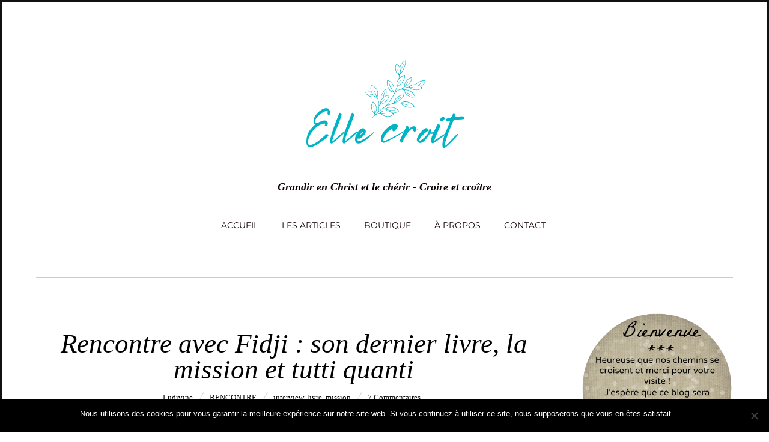

--- FILE ---
content_type: text/css
request_url: https://www.ellecroit.com/wp-content/themes/themify-base/fontello/css/fontello.css?ver=6.8.3
body_size: 612
content:
@font-face {
  font-family: 'fontello';
  src: url('../font/fontello.eot?95616149');
  src: url('../font/fontello.eot?95616149#iefix') format('embedded-opentype'),
       url('../font/fontello.woff?95616149') format('woff'),
       url('../font/fontello.ttf?95616149') format('truetype'),
       url('../font/fontello.svg?95616149#fontello') format('svg');
  font-weight: normal;
  font-style: normal;
}
/* Chrome hack: SVG is rendered more smooth in Windozze. 100% magic, uncomment if you need it. */
/* Note, that will break hinting! In other OS-es font will be not as sharp as it could be */
/*
@media screen and (-webkit-min-device-pixel-ratio:0) {
  @font-face {
    font-family: 'fontello';
    src: url('../font/fontello.svg?95616149#fontello') format('svg');
  }
}
*/
 
 [class^="icon-"]:before, [class*=" icon-"]:before {
  font-family: "fontello";
  font-style: normal;
  font-weight: normal;
  speak: none;
 
  display: inline-block;
  text-decoration: inherit;
  width: 1em;
  margin-right: .2em;
  text-align: center;
  /* opacity: .8; */
 
  /* For safety - reset parent styles, that can break glyph codes*/
  font-variant: normal;
  text-transform: none;
     
  /* fix buttons height, for twitter bootstrap */
  line-height: 1em;
 
  /* Animation center compensation - margins should be symmetric */
  /* remove if not needed */
  margin-left: .2em;
 
  /* you can be more comfortable with increased icons size */
  /* font-size: 120%; */
 
  /* Uncomment for 3D effect */
  /* text-shadow: 1px 1px 1px rgba(127, 127, 127, 0.3); */
}
 
.icon-bookmark:before { content: '\e802'; } /* '' */
.icon-menu:before { content: '\e804'; } /* '' */
.icon-left:before { content: '\e807'; } /* '' */
.icon-right:before { content: '\e806'; } /* '' */
.icon-up:before { content: '\e805'; } /* '' */

--- FILE ---
content_type: text/css
request_url: https://www.ellecroit.com/wp-content/uploads/themify-customizer.css?ver=25.04.15.11.34.05
body_size: 602
content:
/* Themify Customize Styling */
body {		
	font-family:Georgia, 'Times New Roman', Times, serif;	font-size:16px;
	
	color: #0a0404;
	color: rgba(10,4,4,1.00);	
	border-style: solid;
	border-color: #121111;
	border-color: rgba(18,17,17,1.00); 
}
#sidebar {		
	color: #050000;
	color: rgba(5,0,0,1.00);	
	font-family:Georgia, 'Times New Roman', Times, serif; 
}
h1 {		
	font-family:Georgia, 'Times New Roman', Times, serif;	font-size:45px;
	text-align:center; 
}
h2 {		
	font-family:Georgia, 'Times New Roman', Times, serif;	font-size:35px;
	text-align:center; 
}
h3 {			font-size:25px;
 
}
textarea, input[type=text], input[type=password], input[type=search], input[type=email], input[type=url], input[type=number], input[type=tel], input[type=date], input[type=datetime], input[type=datetime-local], input[type=month], input[type=time], input[type=week] {		
	border-style: solid;
	border-color: #121111;
	border-color: rgba(18,17,17,1.00);	
	color: #0a0909;
	color: rgba(10,9,9,1.00); 
}
textarea:focus, input[type=text]:focus, input[type=password]:focus, input[type=search]:focus, input[type=email]:focus, input[type=url]:focus, input[type=number]:focus, input[type=tel]:focus, input[type=date]:focus, input[type=datetime]:focus, input[type=datetime-local]:focus, input[type=month]:focus, input[type=time]:focus, input[type=week]:focus {		
	border: none; 
}
#headerwrap {		
	background-repeat: no-repeat;
	background-position: center top; 
}
#site-description {		
	font-family:Georgia, 'Times New Roman', Times, serif;	font-style:italic;
	font-weight:bold;
	font-size:18px;

	color: #0d0101;
	color: rgba(13,1,1,1.00); 
}
#main-nav a {		
	color: #140202;
	color: rgba(20,2,2,1.00); 
}
.post-title, .post-title a {		
	font-family:Georgia, 'Times New Roman', Times, serif;	font-style:italic;
	font-size:45px;
	text-align:center; 
}
.post-title a:hover {		
	color: #00b2c2;
	color: rgba(0,178,194,1); 
}
.post-meta {		
	color: #0d0101;
	color: rgba(13,1,1,1.00);	
	font-family:Georgia, 'Times New Roman', Times, serif;	text-align:center; 
}
.post-meta a {		
	color: #0a0909;
	color: rgba(10,9,9,1.00); 
}
.post-meta a:hover {		
	color: #120606;
	color: rgba(18,6,6,1.00); 
}
.post-date {		
	color: #000000;
	color: rgba(0,0,0,0.00); 
}
.more-link {		
	color: #0f0e0e;
	color: rgba(15,14,14,1.00);	
	border: none; 
}
.more-link:hover {		
	color: #0f0505;
	color: rgba(15,5,5,1.00); 
}
.post-nav {		
	border-style: dotted;
	border-color: #141212;
	border-color: rgba(20,18,18,1.00); 
}
.post-nav a {		
	color: #0a0505;
	color: rgba(10,5,5,1.00); 
}
.post-nav .arrow {		
	color: #120909;
	color: rgba(18,9,9,1.00); 
}
.page-title {		
	font-family:Georgia, 'Times New Roman', Times, serif;	text-align:center; 
}
#sidebar a {		
	font-family:Georgia, 'Times New Roman', Times, serif; 
}
#sidebar .widget {		
	color: #0a0101;
	color: rgba(10,1,1,1.00);	
	border: none; 
}
#sidebar .widgettitle {		
	color: #0f0202;
	color: rgba(15,2,2,1.00);	
	font-family:Georgia, 'Times New Roman', Times, serif;	text-align:center;	
	border-style: double; 
}
#footer {		
	color: #1c0e0e;
	color: rgba(28,14,14,1.00); 
}
.footer-widgets .widget {		
	color: #1a1111;
	color: rgba(26,17,17,1.00); 
}
.footer-widgets .widgettitle {		
	color: #141212;
	color: rgba(20,18,18,1.00); 
}
